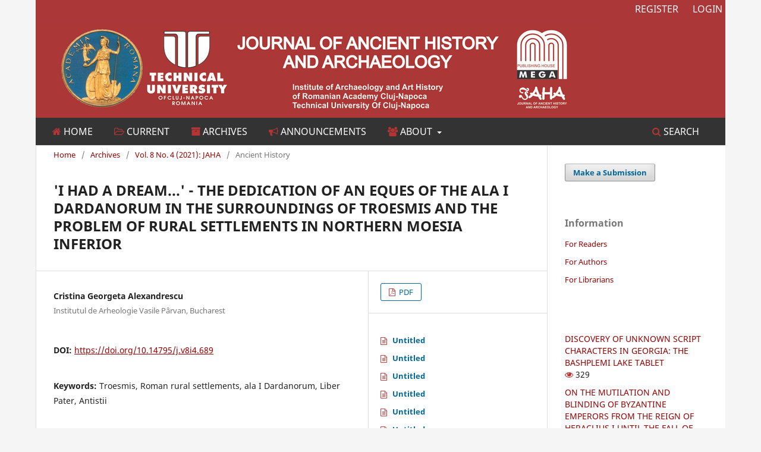

--- FILE ---
content_type: text/html; charset=utf-8
request_url: https://jaha.org.ro/index.php/JAHA/article/view/689
body_size: 14767
content:
<!DOCTYPE html>
<html lang="en" xml:lang="en">
<head>
	<meta charset="utf-8">
	<meta name="viewport" content="width=device-width, initial-scale=1.0">
	<title>
		'I HAD A DREAM...' - THE DEDICATION OF AN EQUES OF THE ALA I DARDANORUM IN THE SURROUNDINGS OF TROESMIS AND THE PROBLEM OF RURAL SETTLEMENTS IN NORTHERN MOESIA INFERIOR
							| JOURNAL OF ANCIENT HISTORY AND ARCHAEOLOGY
			</title>

	
<meta name="generator" content="Open Journal Systems 3.4.0.8">
<link rel="schema.DC" href="http://purl.org/dc/elements/1.1/" />
<meta name="DC.Contributor.Sponsor" xml:lang="en" content="Romanian Ministry of Education and Research"/>
<meta name="DC.Contributor.Sponsor" xml:lang="en" content=" CNCS - UEFISCDI"/>
<meta name="DC.Creator.PersonalName" content="Cristina Georgeta Alexandrescu"/>
<meta name="DC.Date.created" scheme="ISO8601" content="2022-01-15"/>
<meta name="DC.Date.dateSubmitted" scheme="ISO8601" content="2021-12-14"/>
<meta name="DC.Date.issued" scheme="ISO8601" content="2022-01-16"/>
<meta name="DC.Date.modified" scheme="ISO8601" content="2022-01-16"/>
<meta name="DC.Description" xml:lang="en" content="Within the framework of multidisciplinary investigations, under the ongoing Troesmis-project the basic topographic features of the Roman, Late Roman and Byzantine settlement of Troesmis (Turcoaia, Tulcea County, RO) were clarified. The decisive result was the localisation of the approximately 16 ha legionary camp and the approximately 30-35 ha civilian settlement around it. It was possible not only to postulate the boundaries of the ancient settlement, but also to register for the first time numerous new sites in the surroundings. The central settlement of Troesmis is embedded in a dense network of roads and rural settlement sites of different types. Additionally, for older accidental finds of stone monuments (inscriptions, sculpture etc.) it was possible to recover, at least at hypothetical level, the initial context of display and to correlate the archaeological data with the epigraphical evidence. This paper presents the case of the votive altar ISM V 218, dedicated, following a dream, to the divine power of Liber Pater by M. Antistius Caecina, eques of ala I Dardanorum Antoniniana. Its provenance also provides the opportunity for short comments on the Roman rural estates and settlements in the Northern Moesia Inferior."/>
<meta name="DC.Format" scheme="IMT" content="application/pdf"/>
<meta name="DC.Format" scheme="IMT" content="image/jpeg"/>
<meta name="DC.Format" scheme="IMT" content="image/jpeg"/>
<meta name="DC.Format" scheme="IMT" content="image/jpeg"/>
<meta name="DC.Format" scheme="IMT" content="image/jpeg"/>
<meta name="DC.Format" scheme="IMT" content="image/jpeg"/>
<meta name="DC.Format" scheme="IMT" content="image/jpeg"/>
<meta name="DC.Identifier" content="689"/>
<meta name="DC.Identifier.DOI" content="10.14795/j.v8i4.689"/>
<meta name="DC.Identifier.URI" content="https://jaha.org.ro/index.php/JAHA/article/view/689"/>
<meta name="DC.Language" scheme="ISO639-1" content="en"/>
<meta name="DC.Rights" content="Copyright (c) 2022 JOURNAL OF ANCIENT HISTORY AND ARCHAEOLOGY"/>
<meta name="DC.Source" content="JOURNAL OF ANCIENT HISTORY AND ARCHAEOLOGY"/>
<meta name="DC.Source.ISSN" content="2360-266X"/>
<meta name="DC.Source.Issue" content="4"/>
<meta name="DC.Source.Volume" content="8"/>
<meta name="DC.Source.URI" content="https://jaha.org.ro/index.php/JAHA"/>
<meta name="DC.Subject" xml:lang="en" content="Troesmis"/>
<meta name="DC.Subject" xml:lang="en" content="Roman rural settlements"/>
<meta name="DC.Subject" xml:lang="en" content="ala I Dardanorum"/>
<meta name="DC.Subject" xml:lang="en" content="Liber Pater"/>
<meta name="DC.Subject" xml:lang="en" content="Antistii"/>
<meta name="DC.Title" content="&#039;I HAD A DREAM...&#039; - THE DEDICATION OF AN EQUES OF THE ALA I DARDANORUM IN THE SURROUNDINGS OF TROESMIS AND THE PROBLEM OF RURAL SETTLEMENTS IN NORTHERN MOESIA INFERIOR"/>
<meta name="DC.Type" content="Text.Serial.Journal"/>
<meta name="DC.Type.articleType" content="Ancient History"/>
<meta name="gs_meta_revision" content="1.1"/>
<meta name="citation_journal_title" content="JOURNAL OF ANCIENT HISTORY AND ARCHAEOLOGY"/>
<meta name="citation_journal_abbrev" content="JAHA"/>
<meta name="citation_issn" content="2360-266X"/> 
<meta name="citation_author" content="Cristina Georgeta Alexandrescu"/>
<meta name="citation_author_institution" content="Institutul de Arheologie Vasile Pârvan, Bucharest"/>
<meta name="citation_title" content="&#039;I HAD A DREAM...&#039; - THE DEDICATION OF AN EQUES OF THE ALA I DARDANORUM IN THE SURROUNDINGS OF TROESMIS AND THE PROBLEM OF RURAL SETTLEMENTS IN NORTHERN MOESIA INFERIOR"/>
<meta name="citation_language" content="en"/>
<meta name="citation_date" content="2021"/>
<meta name="citation_volume" content="8"/>
<meta name="citation_issue" content="4"/>
<meta name="citation_doi" content="10.14795/j.v8i4.689"/>
<meta name="citation_abstract_html_url" content="https://jaha.org.ro/index.php/JAHA/article/view/689"/>
<meta name="citation_abstract" xml:lang="en" content="Within the framework of multidisciplinary investigations, under the ongoing Troesmis-project the basic topographic features of the Roman, Late Roman and Byzantine settlement of Troesmis (Turcoaia, Tulcea County, RO) were clarified. The decisive result was the localisation of the approximately 16 ha legionary camp and the approximately 30-35 ha civilian settlement around it. It was possible not only to postulate the boundaries of the ancient settlement, but also to register for the first time numerous new sites in the surroundings. The central settlement of Troesmis is embedded in a dense network of roads and rural settlement sites of different types. Additionally, for older accidental finds of stone monuments (inscriptions, sculpture etc.) it was possible to recover, at least at hypothetical level, the initial context of display and to correlate the archaeological data with the epigraphical evidence. This paper presents the case of the votive altar ISM V 218, dedicated, following a dream, to the divine power of Liber Pater by M. Antistius Caecina, eques of ala I Dardanorum Antoniniana. Its provenance also provides the opportunity for short comments on the Roman rural estates and settlements in the Northern Moesia Inferior."/>
<meta name="citation_keywords" xml:lang="en" content="Troesmis"/>
<meta name="citation_keywords" xml:lang="en" content="Roman rural settlements"/>
<meta name="citation_keywords" xml:lang="en" content="ala I Dardanorum"/>
<meta name="citation_keywords" xml:lang="en" content="Liber Pater"/>
<meta name="citation_keywords" xml:lang="en" content="Antistii"/>
<meta name="citation_pdf_url" content="https://jaha.org.ro/index.php/JAHA/article/download/689/444"/>
<meta name="citation_reference" content="ACRUDOAE 2009"/>
<meta name="citation_reference" content="Acrudoae, I. 2009, Antistii din municipiul Troesmis. Studiu prosopografic, Opțiuni istoriografice 10/1-2, 31-40."/>
<meta name="citation_reference" content="ALEXANDRESCU 2019"/>
<meta name="citation_reference" content="Alexandrescu, C.-G. 2019. Denkmäler des Iupiter Dolichenus-Kultes aus der nördlichen Moesia Inferior, in: Porod, B. / Scherrer, P. (eds.), Akten des 15. Internationalen Kolloquiums zum Provinzialrömischen Kunstschaffen. Der Stifter und sein Monument: Gesellschaft – Ikonographie – Chronologie. 14. bis 20. Juni 2017 Graz (Graz: Univeralmuseum Joanneum), 52-64."/>
<meta name="citation_reference" content="ALEXANDRESCU 2021"/>
<meta name="citation_reference" content="Alexandrescu, C.-G. 2021. The Extraordinary Funerary Stele of the verna of an eques Romanus from Troesmis, in: Ailincăi, S.C. /Micu, C. / Mocanu, M. / Stănică, A. (eds.), Essays in Archaeology and Ancient History in Honor of Victor Henrich Baumann at his 80th anniversary (Cluj-Napoca: Editura Mega), 191-220."/>
<meta name="citation_reference" content="ALEXANDRESCU/GUGL 2014"/>
<meta name="citation_reference" content="Alexandrescu, C.-G./ Gugl, C., Troesmis – die Römer an der Unteren Donau, Acta Carnuntina 4, 50-57."/>
<meta name="citation_reference" content="ALEXANDRESCU/GUGL 2016"/>
<meta name="citation_reference" content="Alexandrescu, C.-G./ Gugl, C., The Troesmis-Project 2011-2015 – Research Questions and Methodology, in: Alexandrescu, C.-G. (ed.), Troesmis - a Changing Landscape. Romans and the Others in the Lower Danube Region in the First Century BC – Third Century AD (Cluj-Napoca: Editura Mega) 9–22."/>
<meta name="citation_reference" content="ALEXANDRESCU/GUGL/KAINRATH (eds.) 2016"/>
<meta name="citation_reference" content="Alexandrescu, C.-G./ Gugl, C./ Kainrath, B. (eds.), 2016a. Troesmis I. Die Forschungen von 2010–2014 (Cluj-Napoca: Editura Mega)."/>
<meta name="citation_reference" content="ALEXANDRESCU/GUGL/KAINRATH/GRABHERR (forthcoming)"/>
<meta name="citation_reference" content="Alexandrescu, C.-G./ Gugl, C./ Kainrath, B./ Grabherr, G., Military and civilian sites in the hinterland of Troesmis (Turcoaia, Tulcea county, RO), in: Proceedings of the 24th International Limes Congress, Serbia, 2018 (forthcoming)."/>
<meta name="citation_reference" content="ALEXANDROV 2010"/>
<meta name="citation_reference" content="Alexandrov, O., The Religion in the Roman Army in Lower Moesia Province (1st – 4th c. AD) (Veliko Tarnovo: St Cyril and St Methodius University of Veliko Tarnovo Publishing House)."/>
<meta name="citation_reference" content="AVRAM 2018"/>
<meta name="citation_reference" content="Avram, A., Eine neue Inschrift der dionysischen Speira von Histria, Gephyra 16, 143-154."/>
<meta name="citation_reference" content="BĂRBULESCU 2001"/>
<meta name="citation_reference" content="Bărbulescu, M., Viața rurală în Dobrogea romană (sec. I - III p. Chr), (Constanța: Muzeul de Istorie Națională și Arheologie)."/>
<meta name="citation_reference" content="BÂLTÂC 2011"/>
<meta name="citation_reference" content="Bâltâc, A., Lumea rurală în proviciile Moesia inferior și Thracia (secolele I-III p.Chr.). MNIT Monografii VI (Bucharest: Muzeul Național de Istorie a României)."/>
<meta name="citation_reference" content="BAUMANN 1977"/>
<meta name="citation_reference" content="Baumann, V. H., Proprietari funciari în Dobrogea romană, Peuce 7, 155-161."/>
<meta name="citation_reference" content="BAUMANN 1983"/>
<meta name="citation_reference" content="Baumann, V. H., Ferma romană din Dobrogea (Tulcea)."/>
<meta name="citation_reference" content="BAUMANN 1995"/>
<meta name="citation_reference" content="Baumann, V. H., Așezările rurale antice din zona Gurilor Dunării (Tulcea)."/>
<meta name="citation_reference" content="BAUMANN 2011"/>
<meta name="citation_reference" content="Baumann, V. H., Prezenţe din mediul italic la Gurile Dunării în sec. II a.Chr.-III p.Chr., Peuce S.N. 9, 203-216."/>
<meta name="citation_reference" content="BRUHL 1953"/>
<meta name="citation_reference" content="Bruhl, A., Liber Pater. Origine et expansion du culte dionysiaque à Rome et dans le monde romain, Bibliothèque des Écoles Françaises d’Athènes et de Rome 175 (Paris)."/>
<meta name="citation_reference" content="COATU 1930"/>
<meta name="citation_reference" content="Coatu, G., Marcus Antistius Cecina, Analele Dobrogei 1930, 15-18."/>
<meta name="citation_reference" content="DRAGOMIR 1962"/>
<meta name="citation_reference" content="Dragomir, I.T., Două basoreliefuri dionisiace descoperite la Făgăraşul Nou, Studii și Cercetări de Istorie Veche 13/2, 423-428."/>
<meta name="citation_reference" content="IBBA 2016"/>
<meta name="citation_reference" content="Ibba, A., Agglomerati pre-urbani nelle Moesiae (I-III sec.): riflessioni e confronti, in: Mainardis, F. (ed.), ‘Voce concordi’. Scritti per Claudio Zaccaria. Antichità Altoadriatiche 85 (Trieste), 361-385."/>
<meta name="citation_reference" content="IDR III.5"/>
<meta name="citation_reference" content="Piso, I.2001, Inscriptiones Daciae Romanae III.5. Inscriptions d&#039;Apulum, vol. 2 (Paris)."/>
<meta name="citation_reference" content="IGBulg"/>
<meta name="citation_reference" content="Mihailov, G. 1970-1997, Inscriptiones Graecae in Bulgaria repertae (Sofia)."/>
<meta name="citation_reference" content="ISM I"/>
<meta name="citation_reference" content="Pippidi, D.M. 1983, Inscriptiones Scythiae Minoris Graecae et Latinae I. Inscriptiones Histriae et viciniae (București)."/>
<meta name="citation_reference" content="ISM IV"/>
<meta name="citation_reference" content="Popescu, E. 2015, Inscriptions de Scythie mineure, volume IV Tropaeum - Durostorum - Axiopolis (București)."/>
<meta name="citation_reference" content="ISM V"/>
<meta name="citation_reference" content="Doruţiu-Boilă, E., 1980. Inscriptiones Scythiae Minoris Graecae et Latinae. Capidava, Troesmis, Noviodunum (Bucharest)."/>
<meta name="citation_reference" content="KRAWCZYK 2021"/>
<meta name="citation_reference" content="Krawczyk, M.,The role of Bacchus/Liber Pater in the Severan religious policy: the numismatic and epigraphic evidence, in: Doroszewski, F./ Karłowicz, D. (eds.), Dionysus and Politics. Constructing Authority in the Graeco-Roman World (London: Routledge), 142-158."/>
<meta name="citation_reference" content="MATEI-POPESCU 2010"/>
<meta name="citation_reference" content="Matei-Popescu, F., The Roman Army in Moesia inferior. The Centre for Roman Military Studies 7 (Bucharest)."/>
<meta name="citation_reference" content="MATIJEVIĆ 2021"/>
<meta name="citation_reference" content="Matijević, K., Nunc est bibendum! Die Verehrung des Liber Pater in den germanischen Provinzen, in: Matijević, K. (ed.), Miscellanea historica et archaeologica. Festschrift zu Ehren von Rainer Wiegels anlässlich seines 80. Geburtstages (Gutenberg) 141-173 and 276-281."/>
<meta name="citation_reference" content="MAYER-OLIVÉ 2009"/>
<meta name="citation_reference" content="Mayer-Olivé, M., El culto a Liber pater: ¿culto militar o culto popular?, in: Wolff, C./Le Bohec, Y.(eds.), L’armée romaine et la religion sous le Haut-Empire romain, Actes du quatrième Congrès de Lyon (26 – 28 octobre 2006 ), (Lyon) 305-318."/>
<meta name="citation_reference" content="MAYER-OLIVÉ 2017"/>
<meta name="citation_reference" content="Mayer-Olivé, M., Aproximación al estudio de la presencia del culto de Liber Pater en las provincias romanas danubianas a través de las inscripciones latinas, Euphrosyne 45, 517-537."/>
<meta name="citation_reference" content="MIHAILESCU BÎRLIBA 2018"/>
<meta name="citation_reference" content="Mihailescu Bîrliba, L., Rure vivere in Moesia Inferiore. La population dans le milieu rural d’une province péripherique de l’Empire romain. Philippika 123 (Wiesbaden: Harrassowitz Verlag)."/>
<meta name="citation_reference" content="MIHAILESCU BÎRLIBA 2020"/>
<meta name="citation_reference" content="Mihailescu Bîrliba, L., Prosopographic notes on Flavius Reginus from Arrubium, in: Curcă, R.-G. / Rubel, A./ Symonds, R.P./ Voß, H.-U. (eds.), Rome and Barbaricum: Contributions to the Archaeology and History of Interaction in European Protohistory. Archaeopress Roman Archaeology 67 (Oxford: Archaeopress), 81-84."/>
<meta name="citation_reference" content="MIHAILESCU BÎRLIBA/ DUMITRACHE 2012"/>
<meta name="citation_reference" content="Mihailescu Bîrliba, L. / Dumitrache, I., La colonisation dans le milieu militaire et le milieu civil de Troesmis (Iași: Editura Universității &quot;Alexandru Ioan Cuza&quot;)."/>
<meta name="citation_reference" content="NICORESCU 1915"/>
<meta name="citation_reference" content="Nicorescu, P., Liber-Dionysos – două inedite, Buletinul Comisiunii Monumentelor Istorice 8/1, 41-44."/>
<meta name="citation_reference" content="PIPPIDI 1959"/>
<meta name="citation_reference" content="Pippidi, D. M., Dionysische Inschriften aus Histria aus dem 2. und 3. Jh. u. Z., Dacia N.S. 3, 391-413."/>
<meta name="citation_reference" content="POPESCU 2004"/>
<meta name="citation_reference" content="Popescu, M., La religion dans l&#039;armée romaine de Dacie (Bucharest: Editura Academiei Române)."/>
<meta name="citation_reference" content="SARNOWSKI 2013"/>
<meta name="citation_reference" content="Sarnowski, T., Accepta pariatoria und pastus militum: Eine neue Statuenbasis mit zwei Inschriften aus Novae, Tyche 28, 135-146, with plates 12-14."/>
<meta name="citation_reference" content="SIMON 1990"/>
<meta name="citation_reference" content="Simon, E., Die Götter der Römer (München: Hirmer)."/>
<meta name="citation_reference" content="TOMAS 2015"/>
<meta name="citation_reference" content="Tomas, A. 2015, Dionysus or Liber Pater? The Evidence of the Bacchic Cult at Novae (castra et canabae legionis) and in its Hinterland, in: Tomas, A. (ed.), Ad fines imperii Romani. Studia Thaddaeo Sarnowski ab amicis, collegis discipulisque dedicata (Warsaw), 257-276."/>
<meta name="citation_reference" content="VELKOV / ALEKSANDROV 1994"/>
<meta name="citation_reference" content="Velkov, V. / Aleksandrov, G. Montana II: Epigrafski pametnici ot Montana i rajona (Montana)."/>
<meta name="citation_reference" content="ZUGRAVU 2004-2005"/>
<meta name="citation_reference" content="Zugravu, N., Divinităţi şi experienţe onirice în Dacia, Ephemeris Napocensis XIV-XV, 101-122."/>
<link rel="alternate" type="application/atom+xml" href="https://jaha.org.ro/index.php/JAHA/gateway/plugin/AnnouncementFeedGatewayPlugin/atom">
<link rel="alternate" type="application/rdf+xml" href="https://jaha.org.ro/index.php/JAHA/gateway/plugin/AnnouncementFeedGatewayPlugin/rss">
<link rel="alternate" type="application/rss+xml" href="https://jaha.org.ro/index.php/JAHA/gateway/plugin/AnnouncementFeedGatewayPlugin/rss2">
	<link rel="stylesheet" href="https://jaha.org.ro/index.php/JAHA/$$$call$$$/page/page/css?name=stylesheet" type="text/css" /><link rel="stylesheet" href="https://jaha.org.ro/index.php/JAHA/$$$call$$$/page/page/css?name=font" type="text/css" /><link rel="stylesheet" href="https://jaha.org.ro/lib/pkp/styles/fontawesome/fontawesome.css?v=3.4.0.8" type="text/css" /><link rel="stylesheet" href="https://jaha.org.ro/plugins/generic/citations/css/citations.css?v=3.4.0.8" type="text/css" /><link rel="stylesheet" href="https://jaha.org.ro/plugins/generic/citationStyleLanguage/css/citationStyleLanguagePlugin.css?v=3.4.0.8" type="text/css" />
</head>
<body class="pkp_page_article pkp_op_view has_site_logo" dir="ltr">

	<div class="pkp_structure_page pkp_structure_content">

				<header class="pkp_structure_head" id="headerNavigationContainer" role="banner">
						
 <nav class="cmp_skip_to_content" aria-label="Jump to content links">
	<a href="#pkp_content_main">Skip to main content</a>
	<a href="#siteNav">Skip to main navigation menu</a>
		<a href="#pkp_content_footer">Skip to site footer</a>
</nav>

			<div class="pkp_head_wrapper">

				<div class="pkp_site_name_wrapper">
					<button class="pkp_site_nav_toggle">
						<span>Open Menu</span>
					</button>
										<div class="pkp_site_name">
																<a href="						https://jaha.org.ro/index.php/JAHA/index
					" class="is_img">
							<img src="https://jaha.org.ro/public/journals/2/pageHeaderLogoImage_en.png" width="950" height="158" alt="JOURNAL OF ANCIENT HISTORY AND ARCHAEOLOGY " />
						</a>
										</div>
				</div>

				
				<nav class="pkp_site_nav_menu" aria-label="Site Navigation">
					<a id="siteNav"></a>
					<div class="pkp_navigation_primary_row">
						<div class="pkp_navigation_primary_wrapper">
																				<ul id="navigationPrimary" class="pkp_navigation_primary pkp_nav_list">
								<li class="">
				<a href="https://jaha.org.ro/index.php/JAHA">
					<i class="fa fa-home"> </i> Home
				</a>
							</li>
								<li class="">
				<a href="https://jaha.org.ro/index.php/JAHA/issue/current">
					<i class="fa fa-folder-open-o"></i> Current
				</a>
							</li>
								<li class="">
				<a href="https://jaha.org.ro/index.php/JAHA/issue/archive">
					<i class="fa fa-archive"></i> Archives
				</a>
							</li>
								<li class="">
				<a href="https://jaha.org.ro/index.php/JAHA/announcement">
					<i class="fa fa-bullhorn"></i> Announcements
				</a>
							</li>
								<li class="">
				<a href="https://jaha.org.ro/index.php/JAHA/about">
					<i class="fa fa-users"></i> About
				</a>
									<ul>
																					<li class="">
									<a href="https://jaha.org.ro/index.php/JAHA/about">
										About the Journal
									</a>
								</li>
																												<li class="">
									<a href="https://jaha.org.ro/index.php/JAHA/about/submissions">
										Submissions
									</a>
								</li>
																												<li class="">
									<a href="https://jaha.org.ro/index.php/JAHA/about/editorialTeam">
										Editorial Team
									</a>
								</li>
																												<li class="">
									<a href="https://jaha.org.ro/index.php/JAHA/about/privacy">
										Privacy Statement
									</a>
								</li>
																												<li class="">
									<a href="https://jaha.org.ro/index.php/JAHA/about/contact">
										Contact
									</a>
								</li>
																		</ul>
							</li>
			</ul>

				

																						<div class="pkp_navigation_search_wrapper">
									<a href="https://jaha.org.ro/index.php/JAHA/search" class="pkp_search pkp_search_desktop">
										<span class="fa fa-search" aria-hidden="true"></span>
										Search
									</a>
								</div>
													</div>
					</div>
					<div class="pkp_navigation_user_wrapper" id="navigationUserWrapper">
							<ul id="navigationUser" class="pkp_navigation_user pkp_nav_list">
								<li class="profile">
				<a href="https://jaha.org.ro/index.php/JAHA/user/register">
					Register
				</a>
							</li>
								<li class="profile">
				<a href="https://jaha.org.ro/index.php/JAHA/login">
					Login
				</a>
							</li>
										</ul>

					</div>
				</nav>
			</div><!-- .pkp_head_wrapper -->
		</header><!-- .pkp_structure_head -->

						<div class="pkp_structure_content has_sidebar">
			<div class="pkp_structure_main" role="main">
				<a id="pkp_content_main"></a>

<div class="page page_article">
			<nav class="cmp_breadcrumbs" role="navigation" aria-label="You are here:">
	<ol>
		<li>
			<a href="https://jaha.org.ro/index.php/JAHA/index">
				Home
			</a>
			<span class="separator">/</span>
		</li>
		<li>
			<a href="https://jaha.org.ro/index.php/JAHA/issue/archive">
				Archives
			</a>
			<span class="separator">/</span>
		</li>
					<li>
				<a href="https://jaha.org.ro/index.php/JAHA/issue/view/35">
					Vol. 8 No. 4 (2021): JAHA
				</a>
				<span class="separator">/</span>
			</li>
				<li class="current" aria-current="page">
			<span aria-current="page">
									Ancient History
							</span>
		</li>
	</ol>
</nav>
	
		  	 <article class="obj_article_details">

		
	<h1 class="page_title">
		'I HAD A DREAM...' - THE DEDICATION OF AN EQUES OF THE ALA I DARDANORUM IN THE SURROUNDINGS OF TROESMIS AND THE PROBLEM OF RURAL SETTLEMENTS IN NORTHERN MOESIA INFERIOR
	</h1>

	
	<div class="row">
		<div class="main_entry">

							<section class="item authors">
					<h2 class="pkp_screen_reader">Authors</h2>
					<ul class="authors">
											<li>
							<span class="name">
								Cristina Georgeta Alexandrescu
							</span>
															<span class="affiliation">
									Institutul de Arheologie Vasile Pârvan, Bucharest
																	</span>
																																		</li>
										</ul>
				</section>
			
																	<section class="item doi">
					<h2 class="label">
												DOI:
					</h2>
					<span class="value">
						<a href="https://doi.org/10.14795/j.v8i4.689">
							https://doi.org/10.14795/j.v8i4.689
						</a>
					</span>
				</section>
			

									<section class="item keywords">
				<h2 class="label">
										Keywords:
				</h2>
				<span class="value">
											Troesmis, 											Roman rural settlements, 											ala I Dardanorum, 											Liber Pater, 											Antistii									</span>
			</section>
			
										<section class="item abstract">
					<h2 class="label">Abstract</h2>
					Within the framework of multidisciplinary investigations, under the ongoing Troesmis-project the basic topographic features of the Roman, Late Roman and Byzantine settlement of Troesmis (Turcoaia, Tulcea County, RO) were clarified. The decisive result was the localisation of the approximately 16 ha legionary camp and the approximately 30-35 ha civilian settlement around it. It was possible not only to postulate the boundaries of the ancient settlement, but also to register for the first time numerous new sites in the surroundings. The central settlement of Troesmis is embedded in a dense network of roads and rural settlement sites of different types. Additionally, for older accidental finds of stone monuments (inscriptions, sculpture etc.) it was possible to recover, at least at hypothetical level, the initial context of display and to correlate the archaeological data with the epigraphical evidence. This paper presents the case of the votive altar ISM V 218, dedicated, following a dream, to the divine power of Liber Pater by M. Antistius Caecina, eques of <em>ala I Dardanorum Antoniniana</em>. Its provenance also provides the opportunity for short comments on the Roman rural estates and settlements in the Northern Moesia Inferior.
				</section>
			
			

										
				<section class="item downloads_chart">
					<h2 class="label">
						Downloads
					</h2>
					<div class="value">
						<canvas class="usageStatsGraph" data-object-type="Submission" data-object-id="689"></canvas>
						<div class="usageStatsUnavailable" data-object-type="Submission" data-object-id="689">
							Download data is not yet available.
						</div>
					</div>
				</section>
			
																			
										<section class="item references">
					<h2 class="label">
						References
					</h2>
					<div class="value">
																					<p>ACRUDOAE 2009 </p>
															<p>Acrudoae, I. 2009, Antistii din municipiul Troesmis. Studiu prosopografic, Opțiuni istoriografice 10/1-2, 31-40. </p>
															<p>ALEXANDRESCU 2019 </p>
															<p>Alexandrescu, C.-G. 2019. Denkmäler des Iupiter Dolichenus-Kultes aus der nördlichen Moesia Inferior, in: Porod, B. / Scherrer, P. (eds.), Akten des 15. Internationalen Kolloquiums zum Provinzialrömischen Kunstschaffen. Der Stifter und sein Monument: Gesellschaft – Ikonographie – Chronologie. 14. bis 20. Juni 2017 Graz (Graz: Univeralmuseum Joanneum), 52-64. </p>
															<p>ALEXANDRESCU 2021 </p>
															<p>Alexandrescu, C.-G. 2021. The Extraordinary Funerary Stele of the verna of an eques Romanus from Troesmis, in: Ailincăi, S.C. /Micu, C. / Mocanu, M. / Stănică, A. (eds.), Essays in Archaeology and Ancient History in Honor of Victor Henrich Baumann at his 80th anniversary (Cluj-Napoca: Editura Mega), 191-220. </p>
															<p>ALEXANDRESCU/GUGL 2014 </p>
															<p>Alexandrescu, C.-G./ Gugl, C., Troesmis – die Römer an der Unteren Donau, Acta Carnuntina 4, 50-57. </p>
															<p>ALEXANDRESCU/GUGL 2016 </p>
															<p>Alexandrescu, C.-G./ Gugl, C., The Troesmis-Project 2011-2015 – Research Questions and Methodology, in: Alexandrescu, C.-G. (ed.), Troesmis - a Changing Landscape. Romans and the Others in the Lower Danube Region in the First Century BC – Third Century AD (Cluj-Napoca: Editura Mega) 9–22. </p>
															<p>ALEXANDRESCU/GUGL/KAINRATH (eds.) 2016 </p>
															<p>Alexandrescu, C.-G./ Gugl, C./ Kainrath, B. (eds.), 2016a. Troesmis I. Die Forschungen von 2010–2014 (Cluj-Napoca: Editura Mega). </p>
															<p>ALEXANDRESCU/GUGL/KAINRATH/GRABHERR (forthcoming) </p>
															<p>Alexandrescu, C.-G./ Gugl, C./ Kainrath, B./ Grabherr, G., Military and civilian sites in the hinterland of Troesmis (Turcoaia, Tulcea county, RO), in: Proceedings of the 24th International Limes Congress, Serbia, 2018 (forthcoming). </p>
															<p>ALEXANDROV 2010 </p>
															<p>Alexandrov, O., The Religion in the Roman Army in Lower Moesia Province (1st – 4th c. AD) (Veliko Tarnovo: St Cyril and St Methodius University of Veliko Tarnovo Publishing House). </p>
															<p>AVRAM 2018 </p>
															<p>Avram, A., Eine neue Inschrift der dionysischen Speira von Histria, Gephyra 16, 143-154. </p>
															<p>BĂRBULESCU 2001 </p>
															<p>Bărbulescu, M., Viața rurală în Dobrogea romană (sec. I - III p. Chr), (Constanța: Muzeul de Istorie Națională și Arheologie). </p>
															<p>BÂLTÂC 2011 </p>
															<p>Bâltâc, A., Lumea rurală în proviciile Moesia inferior și Thracia (secolele I-III p.Chr.). MNIT Monografii VI (Bucharest: Muzeul Național de Istorie a României). </p>
															<p>BAUMANN 1977 </p>
															<p>Baumann, V. H., Proprietari funciari în Dobrogea romană, Peuce 7, 155-161. </p>
															<p>BAUMANN 1983 </p>
															<p>Baumann, V. H., Ferma romană din Dobrogea (Tulcea). </p>
															<p>BAUMANN 1995 </p>
															<p>Baumann, V. H., Așezările rurale antice din zona Gurilor Dunării (Tulcea). </p>
															<p>BAUMANN 2011 </p>
															<p>Baumann, V. H., Prezenţe din mediul italic la Gurile Dunării în sec. II a.Chr.-III p.Chr., Peuce S.N. 9, 203-216. </p>
															<p>BRUHL 1953 </p>
															<p>Bruhl, A., Liber Pater. Origine et expansion du culte dionysiaque à Rome et dans le monde romain, Bibliothèque des Écoles Françaises d’Athènes et de Rome 175 (Paris). </p>
															<p>COATU 1930 </p>
															<p>Coatu, G., Marcus Antistius Cecina, Analele Dobrogei 1930, 15-18. </p>
															<p>DRAGOMIR 1962 </p>
															<p>Dragomir, I.T., Două basoreliefuri dionisiace descoperite la Făgăraşul Nou, Studii și Cercetări de Istorie Veche 13/2, 423-428. </p>
															<p>IBBA 2016 </p>
															<p>Ibba, A., Agglomerati pre-urbani nelle Moesiae (I-III sec.): riflessioni e confronti, in: Mainardis, F. (ed.), ‘Voce concordi’. Scritti per Claudio Zaccaria. Antichità Altoadriatiche 85 (Trieste), 361-385. </p>
															<p>IDR III.5 </p>
															<p>Piso, I.2001, Inscriptiones Daciae Romanae III.5. Inscriptions d'Apulum, vol. 2 (Paris). </p>
															<p>IGBulg </p>
															<p>Mihailov, G. 1970-1997, Inscriptiones Graecae in Bulgaria repertae (Sofia). </p>
															<p>ISM I </p>
															<p>Pippidi, D.M. 1983, Inscriptiones Scythiae Minoris Graecae et Latinae I. Inscriptiones Histriae et viciniae (București). </p>
															<p>ISM IV </p>
															<p>Popescu, E. 2015, Inscriptions de Scythie mineure, volume IV Tropaeum - Durostorum - Axiopolis (București). </p>
															<p>ISM V </p>
															<p>Doruţiu-Boilă, E., 1980. Inscriptiones Scythiae Minoris Graecae et Latinae. Capidava, Troesmis, Noviodunum (Bucharest). </p>
															<p>KRAWCZYK 2021 </p>
															<p>Krawczyk, M.,The role of Bacchus/Liber Pater in the Severan religious policy: the numismatic and epigraphic evidence, in: Doroszewski, F./ Karłowicz, D. (eds.), Dionysus and Politics. Constructing Authority in the Graeco-Roman World (London: Routledge), 142-158. </p>
															<p>MATEI-POPESCU 2010 </p>
															<p>Matei-Popescu, F., The Roman Army in Moesia inferior. The Centre for Roman Military Studies 7 (Bucharest). </p>
															<p>MATIJEVIĆ 2021 </p>
															<p>Matijević, K., Nunc est bibendum! Die Verehrung des Liber Pater in den germanischen Provinzen, in: Matijević, K. (ed.), Miscellanea historica et archaeologica. Festschrift zu Ehren von Rainer Wiegels anlässlich seines 80. Geburtstages (Gutenberg) 141-173 and 276-281. </p>
															<p>MAYER-OLIVÉ 2009 </p>
															<p>Mayer-Olivé, M., El culto a Liber pater: ¿culto militar o culto popular?, in: Wolff, C./Le Bohec, Y.(eds.), L’armée romaine et la religion sous le Haut-Empire romain, Actes du quatrième Congrès de Lyon (26 – 28 octobre 2006 ), (Lyon) 305-318. </p>
															<p>MAYER-OLIVÉ 2017 </p>
															<p>Mayer-Olivé, M., Aproximación al estudio de la presencia del culto de Liber Pater en las provincias romanas danubianas a través de las inscripciones latinas, Euphrosyne 45, 517-537. </p>
															<p>MIHAILESCU BÎRLIBA 2018 </p>
															<p>Mihailescu Bîrliba, L., Rure vivere in Moesia Inferiore. La population dans le milieu rural d’une province péripherique de l’Empire romain. Philippika 123 (Wiesbaden: Harrassowitz Verlag). </p>
															<p>MIHAILESCU BÎRLIBA 2020 </p>
															<p>Mihailescu Bîrliba, L., Prosopographic notes on Flavius Reginus from Arrubium, in: Curcă, R.-G. / Rubel, A./ Symonds, R.P./ Voß, H.-U. (eds.), Rome and Barbaricum: Contributions to the Archaeology and History of Interaction in European Protohistory. Archaeopress Roman Archaeology 67 (Oxford: Archaeopress), 81-84. </p>
															<p>MIHAILESCU BÎRLIBA/ DUMITRACHE 2012 </p>
															<p>Mihailescu Bîrliba, L. / Dumitrache, I., La colonisation dans le milieu militaire et le milieu civil de Troesmis (Iași: Editura Universității "Alexandru Ioan Cuza"). </p>
															<p>NICORESCU 1915 </p>
															<p>Nicorescu, P., Liber-Dionysos – două inedite, Buletinul Comisiunii Monumentelor Istorice 8/1, 41-44. </p>
															<p>PIPPIDI 1959 </p>
															<p>Pippidi, D. M., Dionysische Inschriften aus Histria aus dem 2. und 3. Jh. u. Z., Dacia N.S. 3, 391-413. </p>
															<p>POPESCU 2004 </p>
															<p>Popescu, M., La religion dans l'armée romaine de Dacie (Bucharest: Editura Academiei Române). </p>
															<p>SARNOWSKI 2013 </p>
															<p>Sarnowski, T., Accepta pariatoria und pastus militum: Eine neue Statuenbasis mit zwei Inschriften aus Novae, Tyche 28, 135-146, with plates 12-14. </p>
															<p>SIMON 1990 </p>
															<p>Simon, E., Die Götter der Römer (München: Hirmer). </p>
															<p>TOMAS 2015 </p>
															<p>Tomas, A. 2015, Dionysus or Liber Pater? The Evidence of the Bacchic Cult at Novae (castra et canabae legionis) and in its Hinterland, in: Tomas, A. (ed.), Ad fines imperii Romani. Studia Thaddaeo Sarnowski ab amicis, collegis discipulisque dedicata (Warsaw), 257-276. </p>
															<p>VELKOV / ALEKSANDROV 1994 </p>
															<p>Velkov, V. / Aleksandrov, G. Montana II: Epigrafski pametnici ot Montana i rajona (Montana). </p>
															<p>ZUGRAVU 2004-2005 </p>
															<p>Zugravu, N., Divinităţi şi experienţe onirice în Dacia, Ephemeris Napocensis XIV-XV, 101-122. </p>
																		</div>
				</section>
			
		</div><!-- .main_entry -->

		<div class="entry_details">

						
										<div class="item galleys">
					<h2 class="pkp_screen_reader">
						Downloads
					</h2>
					<ul class="value galleys_links">
													<li>
								
	
													

<a class="obj_galley_link pdf" href="https://jaha.org.ro/index.php/JAHA/article/view/689/444">
		
	PDF

	</a>
							</li>
											</ul>
				</div>
										<div class="item galleys">
					<h3 class="pkp_screen_reader">
						Additional Files
					</h3>
					<ul class="value supplementary_galleys_links">
													<li>
								
	
													

<a class="obj_galley_link_supplementary file" href="https://jaha.org.ro/index.php/JAHA/article/view/689/1100">
		
	Untitled

	</a>
							</li>
													<li>
								
	
													

<a class="obj_galley_link_supplementary file" href="https://jaha.org.ro/index.php/JAHA/article/view/689/1101">
		
	Untitled

	</a>
							</li>
													<li>
								
	
													

<a class="obj_galley_link_supplementary file" href="https://jaha.org.ro/index.php/JAHA/article/view/689/1102">
		
	Untitled

	</a>
							</li>
													<li>
								
	
													

<a class="obj_galley_link_supplementary file" href="https://jaha.org.ro/index.php/JAHA/article/view/689/1103">
		
	Untitled

	</a>
							</li>
													<li>
								
	
													

<a class="obj_galley_link_supplementary file" href="https://jaha.org.ro/index.php/JAHA/article/view/689/1104">
		
	Untitled

	</a>
							</li>
													<li>
								
	
													

<a class="obj_galley_link_supplementary file" href="https://jaha.org.ro/index.php/JAHA/article/view/689/1105">
		
	Untitled

	</a>
							</li>
											</ul>
				</div>
			
						<div class="item published">
				<section class="sub_item">
					<h2 class="label">
						Published
					</h2>
					<div class="value">
																			<span>2022-01-15</span>
																	</div>
				</section>
							</div>
			
						
										<div class="item issue">

											<section class="sub_item">
							<h2 class="label">
								Issue
							</h2>
							<div class="value">
								<a class="title" href="https://jaha.org.ro/index.php/JAHA/issue/view/35">
									Vol. 8 No. 4 (2021): JAHA
								</a>
							</div>
						</section>
					
											<section class="sub_item">
							<h2 class="label">
								Section
							</h2>
							<div class="value">
								Ancient History
							</div>
						</section>
					
									</div>
			
						
										<div class="item copyright">
					<h2 class="label">
						License
					</h2>
										<p><span>Authors who publish with this journal agree to the following terms:</span></p><ol><li>Authors retain copyright and grant the journal right of first publication with the work simultaneously licensed under a <a href="http://creativecommons.org/licenses/by-nc-nd/4.0/" target="_blank">Creative Commons Attribution License</a> that allows others to share the work with an acknowledgement of the work's authorship and initial publication in this journal, we use <strong>CC BY-NC-ND</strong> license (Attribution-NonCommercial-NoDerivs) wich only allowing others to download your works and share them with others as long as they credit you, but they can’t change them in any way or use them commercially.</li><li>Authors are able to enter into separate, additional contractual arrangements for the non-exclusive distribution of the journal's published version of the work (e.g., post it to an institutional repository or publish it in a book), with an acknowledgement of its initial publication in this journal.</li><li>Authors are permitted and encouraged to post their work online (e.g., in institutional repositories or on their website) prior to and during the submission process, as it can lead to productive exchanges, as well as earlier and greater citation of published work (See <a href="http://opcit.eprints.org/oacitation-biblio.html" target="_new">The Effect of Open Access</a>).</li></ol>
				</div>
			
				<div class="item citation">
		<section class="sub_item citation_display">
			<h2 class="label">
				How to Cite
			</h2>
			<div class="value">
				<div id="citationOutput" role="region" aria-live="polite">
					<div class="csl-bib-body">
  <div class="csl-entry">’I HAD A DREAM...’ - THE DEDICATION OF AN EQUES OF THE ALA I DARDANORUM IN THE SURROUNDINGS OF TROESMIS AND THE PROBLEM OF RURAL SETTLEMENTS IN NORTHERN MOESIA INFERIOR. (2022). <i>JOURNAL OF ANCIENT HISTORY AND ARCHAEOLOGY</i>, <i>8</i>(4). <a href="https://doi.org/10.14795/j.v8i4.689">https://doi.org/10.14795/j.v8i4.689</a></div>
</div>
				</div>
				<div class="citation_formats">
					<button class="citation_formats_button label" aria-controls="cslCitationFormats" aria-expanded="false" data-csl-dropdown="true">
						More Citation Formats
					</button>
					<div id="cslCitationFormats" class="citation_formats_list" aria-hidden="true">
						<ul class="citation_formats_styles">
															<li>
									<a
											rel="nofollow"
											aria-controls="citationOutput"
											href="https://jaha.org.ro/index.php/JAHA/citationstylelanguage/get/acm-sig-proceedings?submissionId=689&amp;publicationId=526&amp;issueId=35"
											data-load-citation
											data-json-href="https://jaha.org.ro/index.php/JAHA/citationstylelanguage/get/acm-sig-proceedings?submissionId=689&amp;publicationId=526&amp;issueId=35&amp;return=json"
									>
										ACM
									</a>
								</li>
															<li>
									<a
											rel="nofollow"
											aria-controls="citationOutput"
											href="https://jaha.org.ro/index.php/JAHA/citationstylelanguage/get/acs-nano?submissionId=689&amp;publicationId=526&amp;issueId=35"
											data-load-citation
											data-json-href="https://jaha.org.ro/index.php/JAHA/citationstylelanguage/get/acs-nano?submissionId=689&amp;publicationId=526&amp;issueId=35&amp;return=json"
									>
										ACS
									</a>
								</li>
															<li>
									<a
											rel="nofollow"
											aria-controls="citationOutput"
											href="https://jaha.org.ro/index.php/JAHA/citationstylelanguage/get/apa?submissionId=689&amp;publicationId=526&amp;issueId=35"
											data-load-citation
											data-json-href="https://jaha.org.ro/index.php/JAHA/citationstylelanguage/get/apa?submissionId=689&amp;publicationId=526&amp;issueId=35&amp;return=json"
									>
										APA
									</a>
								</li>
															<li>
									<a
											rel="nofollow"
											aria-controls="citationOutput"
											href="https://jaha.org.ro/index.php/JAHA/citationstylelanguage/get/associacao-brasileira-de-normas-tecnicas?submissionId=689&amp;publicationId=526&amp;issueId=35"
											data-load-citation
											data-json-href="https://jaha.org.ro/index.php/JAHA/citationstylelanguage/get/associacao-brasileira-de-normas-tecnicas?submissionId=689&amp;publicationId=526&amp;issueId=35&amp;return=json"
									>
										ABNT
									</a>
								</li>
															<li>
									<a
											rel="nofollow"
											aria-controls="citationOutput"
											href="https://jaha.org.ro/index.php/JAHA/citationstylelanguage/get/chicago-author-date?submissionId=689&amp;publicationId=526&amp;issueId=35"
											data-load-citation
											data-json-href="https://jaha.org.ro/index.php/JAHA/citationstylelanguage/get/chicago-author-date?submissionId=689&amp;publicationId=526&amp;issueId=35&amp;return=json"
									>
										Chicago
									</a>
								</li>
															<li>
									<a
											rel="nofollow"
											aria-controls="citationOutput"
											href="https://jaha.org.ro/index.php/JAHA/citationstylelanguage/get/harvard-cite-them-right?submissionId=689&amp;publicationId=526&amp;issueId=35"
											data-load-citation
											data-json-href="https://jaha.org.ro/index.php/JAHA/citationstylelanguage/get/harvard-cite-them-right?submissionId=689&amp;publicationId=526&amp;issueId=35&amp;return=json"
									>
										Harvard
									</a>
								</li>
															<li>
									<a
											rel="nofollow"
											aria-controls="citationOutput"
											href="https://jaha.org.ro/index.php/JAHA/citationstylelanguage/get/ieee?submissionId=689&amp;publicationId=526&amp;issueId=35"
											data-load-citation
											data-json-href="https://jaha.org.ro/index.php/JAHA/citationstylelanguage/get/ieee?submissionId=689&amp;publicationId=526&amp;issueId=35&amp;return=json"
									>
										IEEE
									</a>
								</li>
															<li>
									<a
											rel="nofollow"
											aria-controls="citationOutput"
											href="https://jaha.org.ro/index.php/JAHA/citationstylelanguage/get/modern-language-association?submissionId=689&amp;publicationId=526&amp;issueId=35"
											data-load-citation
											data-json-href="https://jaha.org.ro/index.php/JAHA/citationstylelanguage/get/modern-language-association?submissionId=689&amp;publicationId=526&amp;issueId=35&amp;return=json"
									>
										MLA
									</a>
								</li>
															<li>
									<a
											rel="nofollow"
											aria-controls="citationOutput"
											href="https://jaha.org.ro/index.php/JAHA/citationstylelanguage/get/turabian-fullnote-bibliography?submissionId=689&amp;publicationId=526&amp;issueId=35"
											data-load-citation
											data-json-href="https://jaha.org.ro/index.php/JAHA/citationstylelanguage/get/turabian-fullnote-bibliography?submissionId=689&amp;publicationId=526&amp;issueId=35&amp;return=json"
									>
										Turabian
									</a>
								</li>
															<li>
									<a
											rel="nofollow"
											aria-controls="citationOutput"
											href="https://jaha.org.ro/index.php/JAHA/citationstylelanguage/get/vancouver?submissionId=689&amp;publicationId=526&amp;issueId=35"
											data-load-citation
											data-json-href="https://jaha.org.ro/index.php/JAHA/citationstylelanguage/get/vancouver?submissionId=689&amp;publicationId=526&amp;issueId=35&amp;return=json"
									>
										Vancouver
									</a>
								</li>
															<li>
									<a
											rel="nofollow"
											aria-controls="citationOutput"
											href="https://jaha.org.ro/index.php/JAHA/citationstylelanguage/get/ama?submissionId=689&amp;publicationId=526&amp;issueId=35"
											data-load-citation
											data-json-href="https://jaha.org.ro/index.php/JAHA/citationstylelanguage/get/ama?submissionId=689&amp;publicationId=526&amp;issueId=35&amp;return=json"
									>
										AMA
									</a>
								</li>
													</ul>
													<div class="label">
								Download Citation
							</div>
							<ul class="citation_formats_styles">
																	<li>
										<a href="https://jaha.org.ro/index.php/JAHA/citationstylelanguage/download/ris?submissionId=689&amp;publicationId=526&amp;issueId=35">
											<span class="fa fa-download"></span>
											Endnote/Zotero/Mendeley (RIS)
										</a>
									</li>
																	<li>
										<a href="https://jaha.org.ro/index.php/JAHA/citationstylelanguage/download/bibtex?submissionId=689&amp;publicationId=526&amp;issueId=35">
											<span class="fa fa-download"></span>
											BibTeX
										</a>
									</li>
															</ul>
											</div>
				</div>
			</div>
		</section>
	</div>
<div class="item addthis">
	<div class="value">
		<!-- AddThis Button BEGIN -->
		 			<div class="addthis_toolbox addthis_default_style ">
			<a class="addthis_button_preferred_1"></a>
			<a class="addthis_button_preferred_2"></a>
			<a class="addthis_button_preferred_3"></a>
			<a class="addthis_button_preferred_4"></a>
			<a class="addthis_button_compact"></a>
			<a class="addthis_counter addthis_bubble_style"></a>
			</div>
			<script type="text/javascript" src="//s7.addthis.com/js/250/addthis_widget.js#pubid="></script>
				<!-- AddThis Button END -->
	</div>
</div>


		</div><!-- .entry_details -->
	</div><!-- .row -->

</article>

	<div id="articlesBySimilarityList">
			<h3>
			<a name="articlesBySimilarity">Similar Articles</a>
		</h3>
		<ul>
											
				<li>
											Radu  OTA,
											Ilie LASCU,
										<a href="https://jaha.org.ro/index.php/JAHA/article/view/1387">
						ARCHAEOLOGICAL RESEARCH IN CANABAE/MUNICIPIUM SEPTIMIUM APULENSE-SOUTHERN SECTOR
					</a>
					,
					<a href="https://jaha.org.ro/index.php/JAHA/issue/view/50">
						JOURNAL OF ANCIENT HISTORY AND ARCHAEOLOGY: Vol. 12 No. 3 (2025): JAHA
					</a>
									</li>
											
				<li>
											Alexander Harizanov,
										<a href="https://jaha.org.ro/index.php/JAHA/article/view/532">
						SOCIOECONOMIC ASPECTS OF CERAMIC PRODUCTION IN ROMAN THRACE
					</a>
					,
					<a href="https://jaha.org.ro/index.php/JAHA/issue/view/29">
						JOURNAL OF ANCIENT HISTORY AND ARCHAEOLOGY: Vol. 7 No. 2 (2020): JAHA
					</a>
									</li>
											
				<li>
											Cristina Georgeta ALEXANDRESCU,
										<a href="https://jaha.org.ro/index.php/JAHA/article/view/915">
						MILITARY AND CIVILIAN SITES IN THE HINTERLAND OF TROESMIS (TURCOAIA, TULCEA COUNTY, RO)
					</a>
					,
					<a href="https://jaha.org.ro/index.php/JAHA/issue/view/42">
						JOURNAL OF ANCIENT HISTORY AND ARCHAEOLOGY: Vol. 10 No. 3 (2023): JAHA
					</a>
									</li>
											
				<li>
											Alexander Harizanov,
										<a href="https://jaha.org.ro/index.php/JAHA/article/view/735">
						CERAMIC WORKSHOPS IN DACIA MEDITERRANEA  (LATE THIRD – EARLY SEVENTH CENTURY AD)
					</a>
					,
					<a href="https://jaha.org.ro/index.php/JAHA/issue/view/37">
						JOURNAL OF ANCIENT HISTORY AND ARCHAEOLOGY: Vol. 9 No. 2 (2022): JAHA
					</a>
									</li>
											
				<li>
											Lavinia Grumeza,
										<a href="https://jaha.org.ro/index.php/JAHA/article/view/144">
						SETTLEMENTS FROM THE 2ND-EARLY 5TH CENTURY AD IN BANAT (I). STATE OF RESEARCH AND THE INTERPRETATION OF THE DISCOVERIES FROM ROMANIA
					</a>
					,
					<a href="https://jaha.org.ro/index.php/JAHA/issue/view/10">
						JOURNAL OF ANCIENT HISTORY AND ARCHAEOLOGY: Vol. 2 No. 4 (2015): Journal of Ancient History and Archaeology
					</a>
									</li>
											
				<li>
											Marisa TIVADAR,
										<a href="https://jaha.org.ro/index.php/JAHA/article/view/1217">
						ROMAN RURAL LIFE IN ANCIENT DACIA. A BRIEF HISTORIC AND ARCHAEOLOGICAL OVERVIEW
					</a>
					,
					<a href="https://jaha.org.ro/index.php/JAHA/issue/view/48">
						JOURNAL OF ANCIENT HISTORY AND ARCHAEOLOGY: Vol. 12 No. 1 (2025): JAHA
					</a>
									</li>
											
				<li>
											Beatrice CIUTĂ,
										<a href="https://jaha.org.ro/index.php/JAHA/article/view/1283">
						FOOD DIET AND RITUAL PRACTICES AT APULUM. A COMPARATIVE ARCHAEOBOTANICAL STUDY
					</a>
					,
					<a href="https://jaha.org.ro/index.php/JAHA/issue/view/48">
						JOURNAL OF ANCIENT HISTORY AND ARCHAEOLOGY: Vol. 12 No. 1 (2025): JAHA
					</a>
									</li>
											
				<li>
											Beatrice CIUTĂ,
										<a href="https://jaha.org.ro/index.php/JAHA/article/view/1284">
						FOOD DIET AND RITUAL PRACTICES AT APULUM. A COMPARATIVE ARCHAEOBOTANICAL STUDY
					</a>
					,
					<a href="https://jaha.org.ro/index.php/JAHA/issue/view/49">
						JOURNAL OF ANCIENT HISTORY AND ARCHAEOLOGY: Vol. 12 No. 2 (2025): JAHA
					</a>
									</li>
											
				<li>
											Eduard Nemeth,
										<a href="https://jaha.org.ro/index.php/JAHA/article/view/88">
						THE SOUTHWESTERN LIMES OF ROMAN DACIA AND BEYOND - NEW SURVEYS AND EXCAVATIONS
					</a>
					,
					<a href="https://jaha.org.ro/index.php/JAHA/issue/view/6">
						JOURNAL OF ANCIENT HISTORY AND ARCHAEOLOGY: Vol. 1 No. 4 (2014): Journal of Ancient History and Archeology
					</a>
									</li>
											
				<li>
											Florin Fodorean,
										<a href="https://jaha.org.ro/index.php/JAHA/article/view/519">
						MAPPING ROMAN DACIA: THE ROAD CONNECTING THE VALLEY OF THE RIVER MUREȘ WITH THE FORT AT CĂLUGĂRENI
					</a>
					,
					<a href="https://jaha.org.ro/index.php/JAHA/issue/view/29">
						JOURNAL OF ANCIENT HISTORY AND ARCHAEOLOGY: Vol. 7 No. 2 (2020): JAHA
					</a>
									</li>
					</ul>
		<p id="articlesBySimilarityPages">
				<div class="cmp_pagination" aria-label="View additional pages">
				<span class="current">
			1-10 of 384
		</span>
					<a class="next" href="https://jaha.org.ro/index.php/JAHA/article/view/689?articlesBySimilarityPage=2">Next</a>
			</div>
		</p>
		<p id="articlesBySimilaritySearch">
						You may also <a href="https://jaha.org.ro/index.php/JAHA/search/search?query=Troesmis%20Roman%20rural%20settlements%20ala%20I%20Dardanorum%20Liber%20Pater%20Antistii">start an advanced similarity search</a> for this article.
		</p>
	</div>
<div id="articlesBySameAuthorList">
						<h3>Most read articles by the same author(s)</h3>

			<ul>
																													<li>
													Cristina Georgeta ALEXANDRESCU,
												<a href="https://jaha.org.ro/index.php/JAHA/article/view/915">
							MILITARY AND CIVILIAN SITES IN THE HINTERLAND OF TROESMIS (TURCOAIA, TULCEA COUNTY, RO)
						</a>,
						<a href="https://jaha.org.ro/index.php/JAHA/issue/view/42">
							JOURNAL OF ANCIENT HISTORY AND ARCHAEOLOGY: Vol. 10 No. 3 (2023): JAHA
						</a>
					</li>
							</ul>
			<div id="articlesBySameAuthorPages">
				
			</div>
			</div>


</div><!-- .page -->

	</div><!-- pkp_structure_main -->

									<div class="pkp_structure_sidebar left" role="complementary">
				<div class="pkp_block block_make_submission">
	<h2 class="pkp_screen_reader">
		Make a Submission
	</h2>

	<div class="content">
		<a class="block_make_submission_link" href="https://jaha.org.ro/index.php/JAHA/about/submissions">
			Make a Submission
		</a>
	</div>
</div>
<div class="pkp_block block_information">
	<h2 class="title">Information</h2>
	<div class="content">
		<ul>
							<li>
					<a href="https://jaha.org.ro/index.php/JAHA/information/readers">
						For Readers
					</a>
				</li>
										<li>
					<a href="https://jaha.org.ro/index.php/JAHA/information/authors">
						For Authors
					</a>
				</li>
										<li>
					<a href="https://jaha.org.ro/index.php/JAHA/information/librarians">
						For Librarians
					</a>
				</li>
					</ul>
	</div>
</div>
<div class="pkp_block block_developed_by">
	<div class="content">
		<span class="title"></span>			<ul class="most_read">
							<li class="most_read_article">
					<div class="most_read_article_title"><a href="https://jaha.org.ro/index.php/JAHA/article/view/1035">DISCOVERY OF UNKNOWN SCRIPT CHARACTERS IN GEORGIA:  THE BASHPLEMI LAKE TABLET</a></div>
					<div class="most_read_article_journal"><span class="fa fa-eye"></span> 329</div>
				</li>
							<li class="most_read_article">
					<div class="most_read_article_title"><a href="https://jaha.org.ro/index.php/JAHA/article/view/265">ON THE MUTILATION AND BLINDING OF BYZANTINE EMPERORS FROM THE REIGN OF HERACLIUS I UNTIL THE FALL OF CONSTANTINOPLE</a></div>
					<div class="most_read_article_journal"><span class="fa fa-eye"></span> 153</div>
				</li>
							<li class="most_read_article">
					<div class="most_read_article_title"><a href="https://jaha.org.ro/index.php/JAHA/article/view/1162">HORSES IN HTTITE SOCIETY: STATUS, SYMBOLISM AND UTILITY</a></div>
					<div class="most_read_article_journal"><span class="fa fa-eye"></span> 142</div>
				</li>
							<li class="most_read_article">
					<div class="most_read_article_title"><a href="https://jaha.org.ro/index.php/JAHA/article/view/106">THE GENIUS LOCI AT THE GREAT TEMPLE OF ABU SIMBEL: HERMENEUTIC READING IN THE ARCHITECTURAL LANGUAGE OF ANCIENT EGYPTIAN TEMPLES OF RAMSES II IN NUBIA</a></div>
					<div class="most_read_article_journal"><span class="fa fa-eye"></span> 116</div>
				</li>
							<li class="most_read_article">
					<div class="most_read_article_title"><a href="https://jaha.org.ro/index.php/JAHA/article/view/14">MAPS OF ROMAN DACIA. I. THE MAP OF PETRUS KAERIUS (1571-1646)</a></div>
					<div class="most_read_article_journal"><span class="fa fa-eye"></span> 114</div>
				</li>
						</ul>
	</div>
</div>
<div class="pkp_block block_keyword_cloud">
    <h2 class="title">Keywords</h2>
    <div class="content" id='wordcloud'></div>

    <script>
        function randomColor() {
            var cores = ['#1f77b4', '#ff7f0e', '#2ca02c', '#d62728', '#9467bd', '#8c564b', '#e377c2', '#7f7f7f', '#bcbd22', '#17becf'];
            return cores[Math.floor(Math.random()*cores.length)];
        }

                    document.addEventListener("DOMContentLoaded", function() {
                var keywords = [{"text":"canabae\/municipium septimium apulense","size":1},{"text":"rescue archaeological research","size":1},{"text":"urban settlement","size":1},{"text":"roman building","size":1},{"text":"cilicia","size":1},{"text":"olba","size":1},{"text":"nymphaeum","size":1},{"text":"numismatics","size":1},{"text":"coin","size":1},{"text":"hoard","size":1},{"text":"numismatic and forensic evidence","size":1},{"text":"sarmizegetusa regia","size":1},{"text":"trafficking","size":1},{"text":"military diploma","size":1},{"text":"imperial constitution","size":1},{"text":"equites singulares augusti","size":1},{"text":"septimius severus","size":1},{"text":"southwestern transylvania","size":1},{"text":"field surveys","size":1},{"text":"star\u010devo-cri\u0219 ceramic","size":1},{"text":"interdisciplinary methods of research","size":1},{"text":"absolute chronology","size":1},{"text":"rural landscape","size":1},{"text":"hinterland resources","size":1},{"text":"agricultural potential","size":1},{"text":"moesia inferior","size":1},{"text":"roman empire","size":1},{"text":"burdur museum","size":1},{"text":"gold jewellery","size":1},{"text":"p-edxrf","size":1},{"text":"x-ray radiography and x-ray \u00b5-pixe","size":1},{"text":"roman imperial period","size":1},{"text":"asia minor","size":1},{"text":"syedra","size":1},{"text":"portrait","size":1},{"text":"nero","size":1},{"text":"bronze hoard","size":1},{"text":"socketed axes","size":1},{"text":"sickle","size":1},{"text":"late bronze age","size":1},{"text":"late iron age","size":1},{"text":"funerary rites","size":1},{"text":"incineration","size":1},{"text":"necropolis","size":1},{"text":"getae","size":1},{"text":"roman dacia","size":1},{"text":"urban archaeology","size":1},{"text":"napoca","size":1},{"text":"lamps","size":1},{"text":"lighting","size":1}];
                var totalWeight = 0;
                var blockWidth = 300;
                var blockHeight = 200;
                var transitionDuration = 200;
                var length_keywords = keywords.length;
                var layout = d3.layout.cloud();

                layout.size([blockWidth, blockHeight])
                    .words(keywords)
                    .fontSize(function(d)
                    {
                        return fontSize(+d.size);
                    })
                    .on('end', draw);

                var svg = d3.select("#wordcloud").append("svg")
                    .attr("viewBox", "0 0 " + blockWidth + " " + blockHeight)
                    .attr("width", '100%');

                function update() {
                    var words = layout.words();
                    fontSize = d3.scaleLinear().range([16, 34]);
                    if (words.length) {
                        fontSize.domain([+words[words.length - 1].size || 1, +words[0].size]);
                    }
                }

                keywords.forEach(function(item,index){totalWeight += item.size;});

                update();

                function draw(words, bounds) {
                    var width = layout.size()[0],
                        height = layout.size()[1];

                    scaling = bounds
                        ? Math.min(
                            width / Math.abs(bounds[1].x - width / 2),
                            width / Math.abs(bounds[0].x - width / 2),
                            height / Math.abs(bounds[1].y - height / 2),
                            height / Math.abs(bounds[0].y - height / 2),
                        ) / 2
                        : 1;

                    svg
                    .append("g")
                    .attr(
                        "transform",
                        "translate(" + [width >> 1, height >> 1] + ")scale(" + scaling + ")",
                    )
                    .selectAll("text")
                        .data(words)
                    .enter().append("text")
                        .style("font-size", function(d) { return d.size + "px"; })
                        .style("font-family", 'serif')
                        .style("fill", randomColor)
                        .style('cursor', 'pointer')
                        .style('opacity', 0.7)
                        .attr('class', 'keyword')
                        .attr("text-anchor", "middle")
                        .attr("transform", function(d) {
                            return "translate(" + [d.x, d.y] + ")rotate(" + d.rotate + ")";
                        })
                        .text(function(d) { return d.text; })
                        .on("click", function(d, i){
                            window.location = "https://jaha.org.ro/index.php/JAHA/search?query=QUERY_SLUG".replace(/QUERY_SLUG/, encodeURIComponent(''+d.text+''));
                        })
                        .on("mouseover", function(d, i) {
                            d3.select(this).transition()
                                .duration(transitionDuration)
                                .style('font-size',function(d) { return (d.size + 3) + "px"; })
                                .style('opacity', 1);
                        })
                        .on("mouseout", function(d, i) {
                            d3.select(this).transition()
                                .duration(transitionDuration)
                                .style('font-size',function(d) { return d.size + "px"; })
                                .style('opacity', 0.7);
                        })
                        .on('resize', function() { update() });
                }

                layout.start();
            });
        	</script>
</div>

			</div><!-- pkp_sidebar.left -->
			</div><!-- pkp_structure_content -->

<div class="pkp_structure_footer_wrapper" role="contentinfo">
	<a id="pkp_content_footer"></a>

	<div class="pkp_structure_footer">

					<div class="pkp_footer_content">
				<center><a title="CLARIVATE" href="https://apps.webofknowledge.com/Search.do?product=WOS&amp;SID=E6VQ1cHHVgNH9U9f5XM&amp;search_mode=GeneralSearch&amp;prID=a27d4340-1cbf-4c1e-ad6b-66287f7dc77c" target="_blank" rel="noopener"><img src="https://jaha.org.ro/public/site/images/calin/clarivate_3.png" alt="" /></a><a title="Scopus" href="https://www.scopus.com/results/results.uri?sort=cp-f&amp;src=s&amp;st1=2360266X&amp;st2=&amp;sid=9285d13b14ad2879c54a5a3315555427&amp;sot=b&amp;sdt=b&amp;sl=14&amp;s=ISSN%282360266X%29&amp;origin=searchhistory&amp;txGid=b287c0e9cf4a02d15fca86f937a78137" target="_blank" rel="noopener"> <img src="https://jaha.org.ro/public/site/images/calin/scopus_3.png" alt="" /></a> <a href="https://doaj.org/toc/2360-266X?source=%7B%22query%22%3A%7B%22filtered%22%3A%7B%22filter%22%3A%7B%22bool%22%3A%7B%22must%22%3A%5B%7B%22term%22%3A%7B%22index.issn.exact%22%3A%222360-266X%22%7D%7D%2C%7B%22term%22%3A%7B%22_type%22%3A%22article%22%7D%7D%5D%7D%7D%2C%22query%22%3A%7B%22match_all%22%3A%7B%7D%7D%7D%7D%2C%22from%22%3A0%2C%22size%22%3A100%7D" target="_blank" rel="noopener"><img src="https://jaha.org.ro/public/site/images/calin/doaj_2.png" alt="" /></a>    <a title="erihplus" href="https://dbh.nsd.uib.no/publiseringskanaler/erihplus/periodical/info?id=489935" target="_blank" rel="noopener"><img style="width: 130px; height: 47px;" src="https://jaha.org.ro/public/site/images/calin/erihplus.png" alt="" width="206" height="64" /></a>  <a href="https://scholar.google.ro/citations?user=91rFeXAAAAAJ&amp;hl=en&amp;authuser=2" target="_blank" rel="noopener"><img src="https://jaha.org.ro/public/site/images/calin/800px-Google_Scholar_logo.svg_1___.png" alt="" width="134" height="50" /></a>     <a href="https://www.ceeol.com/search/journal-detail?id=2175" target="_blank" rel="noopener"><img src="https://jaha.org.ro/public/site/images/calin/ceol.png" alt="" width="180" height="64" /></a></center>
			</div>
		
	</div>
</div><!-- pkp_structure_footer_wrapper -->

</div><!-- pkp_structure_page -->

<script src="https://jaha.org.ro/lib/pkp/lib/vendor/components/jquery/jquery.min.js?v=3.4.0.8" type="text/javascript"></script><script src="https://jaha.org.ro/lib/pkp/lib/vendor/components/jqueryui/jquery-ui.min.js?v=3.4.0.8" type="text/javascript"></script><script src="https://jaha.org.ro/plugins/themes/default/js/lib/popper/popper.js?v=3.4.0.8" type="text/javascript"></script><script src="https://jaha.org.ro/plugins/themes/default/js/lib/bootstrap/util.js?v=3.4.0.8" type="text/javascript"></script><script src="https://jaha.org.ro/plugins/themes/default/js/lib/bootstrap/dropdown.js?v=3.4.0.8" type="text/javascript"></script><script src="https://jaha.org.ro/plugins/themes/default/js/main.js?v=3.4.0.8" type="text/javascript"></script><script src="https://jaha.org.ro/plugins/generic/citationStyleLanguage/js/articleCitation.js?v=3.4.0.8" type="text/javascript"></script><script src="https://d3js.org/d3.v4.js?v=3.4.0.8" type="text/javascript"></script><script src="https://cdn.jsdelivr.net/gh/holtzy/D3-graph-gallery@master/LIB/d3.layout.cloud.js?v=3.4.0.8" type="text/javascript"></script><script type="text/javascript">var pkpUsageStats = pkpUsageStats || {};pkpUsageStats.data = pkpUsageStats.data || {};pkpUsageStats.data.Submission = pkpUsageStats.data.Submission || {};pkpUsageStats.data.Submission[689] = {"data":{"2022":{"1":"47","2":"66","3":"93","4":"82","5":"3","6":"1","7":"4","8":"7","9":"8","10":"2","11":"2","12":"5"},"2023":{"1":"2","2":"4","3":0,"4":"2","5":"4","6":"3","7":"4","8":"2","9":"2","10":0,"11":"4","12":0},"2024":{"1":"2","2":"1","3":"4","4":"5","5":"1","6":"6","7":"7","8":"3","9":"1","10":"4","11":"4","12":"1"},"2025":{"1":"2","2":"6","3":"3","4":"7","5":"3","6":"19","7":"2","8":"16","9":"9","10":"21","11":"31","12":"22"},"2026":{"1":"57"}},"label":"All Downloads","color":"79,181,217","total":584};</script><script src="https://jaha.org.ro/lib/pkp/js/lib/Chart.min.js?v=3.4.0.8" type="text/javascript"></script><script type="text/javascript">var pkpUsageStats = pkpUsageStats || {};pkpUsageStats.locale = pkpUsageStats.locale || {};pkpUsageStats.locale.months = ["Jan","Feb","Mar","Apr","May","Jun","Jul","Aug","Sep","Oct","Nov","Dec"];pkpUsageStats.config = pkpUsageStats.config || {};pkpUsageStats.config.chartType = "bar";</script><script src="https://jaha.org.ro/lib/pkp/js/usage-stats-chart.js?v=3.4.0.8" type="text/javascript"></script><script type="text/javascript">
(function (w, d, s, l, i) { w[l] = w[l] || []; var f = d.getElementsByTagName(s)[0],
j = d.createElement(s), dl = l != 'dataLayer' ? '&l=' + l : ''; j.async = true;
j.src = 'https://www.googletagmanager.com/gtag/js?id=' + i + dl; f.parentNode.insertBefore(j, f);
function gtag(){dataLayer.push(arguments)}; gtag('js', new Date()); gtag('config', i); })
(window, document, 'script', 'dataLayer', 'UA-61241205-1');
</script>

<span class="Z3988" title="ctx_ver=Z39.88-2004&amp;rft_id=https%3A%2F%2Fjaha.org.ro%2Findex.php%2FJAHA%2Farticle%2Fview%2F689&amp;rft_val_fmt=info%3Aofi%2Ffmt%3Akev%3Amtx%3Ajournal&amp;rft.language=en&amp;rft.genre=article&amp;rft.title=JOURNAL+OF+ANCIENT+HISTORY+AND+ARCHAEOLOGY&amp;rft.jtitle=JOURNAL+OF+ANCIENT+HISTORY+AND+ARCHAEOLOGY&amp;rft.atitle=%27I+HAD+A+DREAM...%27+-+THE+DEDICATION+OF+AN+EQUES+OF+THE+ALA+I+DARDANORUM+IN+THE+SURROUNDINGS+OF+TROESMIS+AND+THE+PROBLEM+OF+RURAL+SETTLEMENTS+IN+NORTHERN+MOESIA+INFERIOR&amp;rft.artnum=689&amp;rft.stitle=JAHA&amp;rft.volume=8&amp;rft.issue=4&amp;rft.aulast=Alexandrescu&amp;rft.aufirst=Cristina+Georgeta&amp;rft.date=2022-01-15&amp;rft.au=Cristina+Georgeta+Alexandrescu&amp;rft_id=info%3Adoi%2F10.14795%2Fj.v8i4.689&amp;rft.eissn=2360-266X"></span>

</body>
</html>
